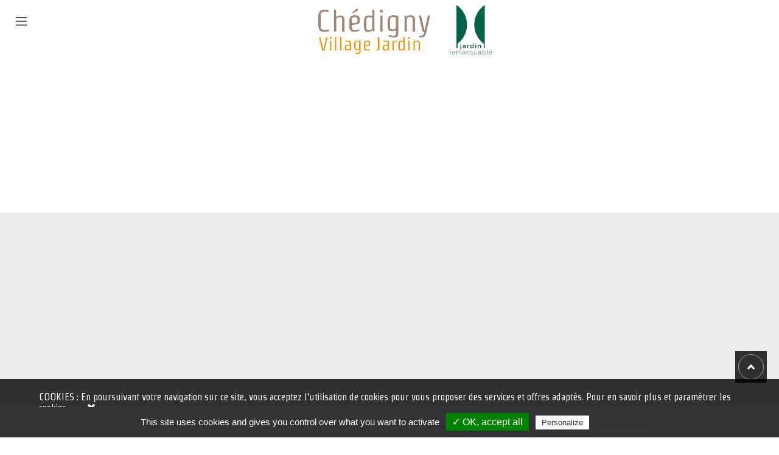

--- FILE ---
content_type: text/html; charset=UTF-8
request_url: https://www.imagidee-serveur2.fr/chedigny/bulletin-de-souscription-les-jardiniers-fleuristes-de-la-region-tourangelle-de-1800-a-1869-leurs-familles-leurs-realisations-agenda-1145.html
body_size: 6900
content:


<!doctype html>

<html lang="fr"> 

	<head>
		<meta charset="UTF-8"/>
		<title>Site internet de la mairie de Chédigny</title>
		<meta name="Description" content=""/>
		<meta name="keywords" content=""/>
		<link href="css/style.css?2026-01-17 00:05:14" type="text/css" rel="stylesheet" media="all"/>
		<link href="css/menuH.css?2026-01-17 00:05:14" type="text/css" rel="stylesheet" media="all"/>
		<link href="css/responsive.css?2026-01-17 00:05:14" type="text/css" rel="stylesheet" media="all"/>

       	<link rel="icon" type="image/x-icon" href="favico.ico">
        <meta http-equiv="X-UA-Compatible" content="IE=edge" />
		<meta name="viewport" content="width=device-width,initial-scale=1">

		
       	<script defer src="js/fontawesome-all.js"></script>
       	<script defer src="js/fa-v4-shims.min.js"></script>

		<!-- get jQuery from the google apis -->
	    <script src="https://ajax.googleapis.com/ajax/libs/jquery/1.9.0/jquery.min.js" type="text/javascript"></script>
		<link href="https://fonts.googleapis.com/css?family=Strait|Muli" rel="stylesheet">
		<link href="//maxcdn.bootstrapcdn.com/font-awesome/4.7.0/css/font-awesome.min.css" rel="stylesheet">

       	<link rel="stylesheet" href="https://cdnjs.cloudflare.com/ajax/libs/fancybox/3.2.5/jquery.fancybox.min.css" />
		<script src="https://cdnjs.cloudflare.com/ajax/libs/fancybox/3.2.5/jquery.fancybox.min.js"></script>
       
        <link rel="stylesheet" href="vegas2/vegas.min.css">
		<!--<script src="https://code.jquery.com/jquery.min.js"></script>-->
        <script src="vegas2/vegas.min.js"></script>
        
        
        
        <script>
			$.fancybox.defaults.buttons = [
				'slideShow',
				'fullScreen',
				'thumbs',
				'share',
				'download',
				'zoom',
				'close'
			];
			$.fancybox.defaults.thumbs = { autoStart : true, axis: 'y', parentEl : '.fancybox-container', };
			$.fancybox.defaults.lang = 'fr';

			$.fancybox.defaults.i18n = {
				'en' : {
					CLOSE       : 'Close',
					NEXT        : 'Next',
					PREV        : 'Previous',
					ERROR       : 'The requested content cannot be loaded. <br/> Please try again later.',
					PLAY_START  : 'Start slideshow',
					PLAY_STOP   : 'Pause slideshow',
					FULL_SCREEN : 'Full screen',
					THUMBS      : 'Thumbnails',
					DOWNLOAD    : 'Download',
					SHARE       : 'Share',
					ZOOM        : 'Zoom'
				},
				'fr' : {
					CLOSE       : 'Fermer',
					NEXT        : 'Suivant',
					PREV        : 'Pr&eacute;c&eacute;dent',
					ERROR       : 'Impossible de visualiser ce contenu.<br/> Veuillez r&eacute;essayer plus tard.',
					PLAY_START  : 'Commencer diaporama',
					PLAY_STOP   : 'Pause',
					FULL_SCREEN : 'Plein &eacute;cran',
					THUMBS      : 'Vignettes',
					DOWNLOAD    : 'T&eacute;l&eacute;charger',
					SHARE       : 'Partager',
					ZOOM        : 'Zoom'
				}
			};
		</script>
        
		<link rel="stylesheet" href="https://ajax.googleapis.com/ajax/libs/jqueryui/1.12.1/themes/smoothness/jquery-ui.css">
		<script src="https://ajax.googleapis.com/ajax/libs/jqueryui/1.12.1/jquery-ui.min.js"></script>
		
		<script type="text/javascript" src="https://cdn.jsdelivr.net/gh/AmauriC/tarteaucitron.js@V1.2/tarteaucitron.min.js"></script>

        <script type="text/javascript">        
        tarteaucitron.init({
            "privacyUrl": "mentions-legales.html", /* Privacy policy url */

            "hashtag": "#tarteaucitron", /* Open the panel with this hashtag */
            "cookieName": "tarteaucitron", /* Cookie name */

            "orientation": "bottom", /* Banner position (top - bottom) */
            "showAlertSmall": false, /* Show the small banner on bottom right */
            "cookieslist": true, /* Show the cookie list */

            "adblocker": false, /* Show a Warning if an adblocker is detected */
            "AcceptAllCta" : true, /* Show the accept all button when highPrivacy on */
            "highPrivacy": true, /* Disable auto consent */
            "handleBrowserDNTRequest": false, /* If Do Not Track == 1, disallow all */

            "removeCredit": false, /* Remove credit link */
            "moreInfoLink": true, /* Show more info link */
            "useExternalCss": false, /* If false, the tarteaucitron.css file will be loaded */

            //"cookieDomain": ".my-multisite-domaine.fr", /* Shared cookie for multisite */

            "readmoreLink": "", /* Change the default readmore link */
        });        
        </script>

        <script type="text/javascript">
            tarteaucitron.user.multiplegtagUa = ['UA-135450527-1'];
            (tarteaucitron.job = tarteaucitron.job || []).push('multiplegtag');
        </script>
        
        <!-- Global site tag (gtag.js) - Google Analytics -->
		<script async src="https://www.googletagmanager.com/gtag/js?id=UA-135450527-1"></script>
		<script>
		  window.dataLayer = window.dataLayer || [];
		  function gtag(){dataLayer.push(arguments);}
		  gtag('js', new Date());

		  gtag('config', 'UA-135450527-1');
		</script>
</head>


<body>
	<script>
		jQuery(document).ready(function(){
			jQuery(window).scroll(function(){
				if (document.body.scrollTop > 150 || document.documentElement.scrollTop > 150) {
					jQuery("#backTop").fadeIn();
				} else {
					jQuery("#backTop").fadeOut();
				}
			});
			jQuery("#backTop").click(function(){
				jQuery("html, body").animate({scrollTop:"0"},900,"easeInSine");
			});
		});
	</script>
	<div id="backTop" style="position: fixed; bottom: 90px; right: 20px; background: rgba(0, 0, 0, 0.8); color: rgb(255, 255, 255); padding: 5px; line-height: 45px; cursor: pointer; z-index: 1010;">
			<div style="float:right; position:relative;width: 40px; line-height: 40px;font-size:20px;text-align:center;color:#FFF;border: 1px solid #999; border-radius: 50%;">
				<i class="fa fa-angle-up"></i>
			</div>
	</div>
	<!-- Scripts -->
	<div style="position: fixed; z-index: 2999; width: 90%; padding: 20px 5%; color: #fff; background-color: rgba(0,0,0,0.8); font-size: 135%; bottom: 20px" onclick="jQuery(this).hide();">
COOKIES : En poursuivant votre navigation sur ce site, vous acceptez l'utilisation de cookies pour vous proposer des services et offres adapt&eacute;s. <a style="color: #fff; cursor: pointer" href="donnees-personnelles-article-7-0-1.html">Pour en savoir plus et param&eacute;trer les cookies</a>.&nbsp;&nbsp;&nbsp;&nbsp;&nbsp;&nbsp;&nbsp;
<a style="color: #fff; cursor: pointer" onclick="jQuery(this).parent().hide(); jQuery(this).hide();"><i class="fa fa-times"></i></a>
</div>
	
    
    <div id="document">
       	<div id="haut" class="centre">
			<a href="index.php" id="logo_resp"><img src="interface/Logo.png" /></a>	
  			<div id="menu">
	<div class="wrapper">
			<a href="index.php" id="logo">
				<img style="z-index: 1500" src="interface/Logo.png" width="auto" height="100px">
			</a>
		<ul>
			<li><a href='index.php'>ACCUEIL</a></li>
									<li class="inter">|</li>	
											<li class="catB">
														<a class="hide ">
									MAIRIE								</a>		
								<ul style="z-index: 1200;">
																			<li><a class="hide" href="votre-mairie-article-5-27.html">Votre mairie</a></li>
																			<li><a class="hide" href="agence-postale-communale-de-chedigny-article-5-40-228.html">Agence Postale communale</a></li>
																			<li><a class="hide" href="le-conseil-municipal-article-5-28.html">Le conseil municipal</a></li>
																			<li><a class="hide" href="vie-scolaire-article-5-29.html">Vie scolaire</a></li>
																			<li><a class="hide" href="publications-municipales-article-5-32.html">Publications municipales</a></li>
																			<li><a class="hide" href="urbanisme-article-5-30.html">Urbanisme</a></li>
																			<li><a class="hide" href="location-salle-meusnier-tulasne-article-5-31-47.html">Location salle des fêtes Meusnier Tulasne</a></li>
																			<li><a class="hide" href="vie-du-village-article-5-41.html">Vie du village</a></li>
																			<li><a class="hide" href="la-fibre-article-5-69-788.html">Arrivee de la fibre</a></li>
																	</ul>
											</li>
											<li class="inter">|</li>	
											<li class="catB">
														<a class="hide ">
									DÉCOUVRIR								</a>		
								<ul style="z-index: 1200;">
																			<li><a class="hide" href="le-fleurissement-article-2-2.html">Le fleurissement</a></li>
																			<li><a class="hide" href="le-jardin-et-la-vigne-du-cure-article-2-1.html">Le jardin et la vigne du curé</a></li>
																			<li><a class="hide" href="chedigny-jardin-remarquable-article-2-45.html">Chédigny Jardin remarquable</a></li>
																			<li><a class="hide" href="formations-sur-les-rosiers-les-vivaces-et-les-couleurs-article-2-5-831.html">Formations avec CLEOME</a></li>
																			<li><a class="hide" href="publications-du-cerema-article-2-6-88.html">un village devenu jardin</a></li>
																			<li><a class="hide" href="la-presse-en-parle-article-2-7.html">La presse en parle</a></li>
																	</ul>
											</li>
											<li class="inter">|</li>	
											<li class="catB">
														<a class="hide ">
									VIVRE								</a>		
								<ul style="z-index: 1200;">
																			<li><a class="hide" href="l-ephemere-boutique-atelier-article-3-62.html">L'Ephémère : Boutique/Atelier</a></li>
																			<li><a class="hide" href="festival-des-roses-de-chedigny-24-et-25-mai-article-3-70-847.html">Festival des roses de Chedigny</a></li>
																			<li><a class="hide" href="gastronomie-article-3-14.html">Gastronomie</a></li>
																			<li><a class="hide" href="festival-de-musique-baroque-de-chedigny-12-13-14-septembre-article-3-66-730.html">Festival de musique Baroque</a></li>
																			<li><a class="hide" href="expositions-et-artistes-article-3-17.html">Expositions et Artistes </a></li>
																			<li><a class="hide" href="festival-de-bouche-et-de-blues-25-et-26-juillet-2025-article-3-71-839.html">Festival de bouche et de blues</a></li>
																			<li><a class="hide" href="artisans-artistes-entrepreneurs-a-chedigny-article-3-19-599.html">Economie locale</a></li>
																			<li><a class="hide" href="a-la-une-article-3-34.html">A la Une</a></li>
																	</ul>
											</li>
											<li class="inter">|</li>	
											<li class="catB">
														<a class="hide ">
									TOURISME								</a>		
								<ul style="z-index: 1200;">
																			<li><a class="hide" href="promenade-florales-article-4-20-72.html">Promenades florales et patrimoniales</a></li>
																			<li><a class="hide" href="randonnee-pedestre-et-velo-article-4-24.html">Randonnée pédestre et Vélo</a></li>
																			<li><a class="hide" href="hebergements-article-4-22.html">Hébergements</a></li>
																			<li><a class="hide" href="plan-flyer-chedigny-et-carte-touristique-article-4-56-539.html">plan du village</a></li>
																			<li><a class="hide" href="ot-loches-article-4-58.html">OT Loches</a></li>
																	</ul>
											</li>
											<li class="inter">|</li>	
											<li class="catB">
														<a class="hide " href="associations-article-6-33.html">
									ASSOCIATIONS								</a>
													</li>
								<li class="search">
				<form method='GET' action="index.php?page=recherche">
					<input type="hidden" name="page" value="recherche"/>
					<input type="text" name="motcle" id="motcle" placeholder=""/>
					
					<div id='fa-loop'><i class="fal fa-search searching"></i></div>
				</form>
			</li>
		</ul>
	</div>
</div>
<script>
	jQuery(document).ready(function(){
		jQuery('#menu .search #fa-loop').click(function(){
			if(!jQuery('#menu #motcle').is(':visible')){
				//jQuery('#menu .search').css('width', '0px');
				//jQuery(this).css('fontSize', '10px');
				jQuery('#menu .wrapper ul li.search').animate({
					width : '180px'
				}, 1000, function(){
					jQuery("#menu #motcle").slideDown();
					jQuery("#menu #motcle").focus();
				}); 
				
			}else{ jQuery(this).parent('form').submit(); }
			/*else{
				jQuery('#menu .wrapper ul li.categorieA').css('width', '30%'); 
				jQuery(this).css('width', '10%'); 
				jQuery(this).find('i').css('fontSize', '30px');
				jQuery(this).find('input').slideToggle();
			}*/
		});
		jQuery('#sousmenu_resp .search #fa-loop').click(function(){
			if(!jQuery('#sousmenu_resp #motcle').is(':visible')){
				//jQuery('#sousmenu_resp .search').css('width', '0px');
				//jQuery(this).css('fontSize', '10px');
				jQuery('#sousmenu_resp ul li.categorieA.search').animate({
					width : '100%'
				}, 1000, function(){
					jQuery("#sousmenu_resp #motcle").slideDown();
					console.log('fin');
					jQuery("#sousmenu_resp #motcle").focus();
				}); 
				
			}else{ jQuery(this).parent('form').submit(); }
		});
	});
</script><script type="text/javascript">
		
jQuery(document).ready(function(){
		
	jQuery(".go").click(function(){
		  jQuery("#sousmenu_resp").slideToggle('slow');
		  jQuery(".dego").show();
		  jQuery(".go").hide();
		  /*jQuery("#menu_resp").animate({ 
			width: "100%",
			height: "800px",
			background: "031264"
		  }, 1500 );*/
	});
	
	jQuery(".dego").click(function(){
		  jQuery("#sousmenu_resp").slideToggle('slow');
		  jQuery(".go").show();
		  jQuery(".dego").hide();
	});
		
});

</script>

<div id="menu_resp">
	<a class="go" style="text-decoration: none;">
		<i class="fal fa-bars"></i>
	</a>
	<a class="dego" style="display: none">
		<i class="fal fa-times"></i>
	</a>
</div>

<div id="sousmenu_resp" style="display:none;">
	<a class="resp1" href="index.php">ACCUEIL</a>
					<span class="resp1">MAIRIE</span>
									<a class="resp2" href="votre-mairie-article-5-27.html"><i class="fal fa-angle-right"></i>&nbsp;Votre mairie</a>
									<a class="resp2" href="agence-postale-communale-de-chedigny-article-5-40-228.html"><i class="fal fa-angle-right"></i>&nbsp;Agence Postale communale</a>
									<a class="resp2" href="le-conseil-municipal-article-5-28.html"><i class="fal fa-angle-right"></i>&nbsp;Le conseil municipal</a>
									<a class="resp2" href="vie-scolaire-article-5-29.html"><i class="fal fa-angle-right"></i>&nbsp;Vie scolaire</a>
									<a class="resp2" href="publications-municipales-article-5-32.html"><i class="fal fa-angle-right"></i>&nbsp;Publications municipales</a>
									<a class="resp2" href="urbanisme-article-5-30.html"><i class="fal fa-angle-right"></i>&nbsp;Urbanisme</a>
									<a class="resp2" href="location-salle-meusnier-tulasne-article-5-31-47.html"><i class="fal fa-angle-right"></i>&nbsp;Location salle des fêtes Meusnier Tulasne</a>
									<a class="resp2" href="vie-du-village-article-5-41.html"><i class="fal fa-angle-right"></i>&nbsp;Vie du village</a>
									<a class="resp2" href="la-fibre-article-5-69-788.html"><i class="fal fa-angle-right"></i>&nbsp;Arrivee de la fibre</a>
								<span class="resp1">DÉCOUVRIR</span>
									<a class="resp2" href="le-fleurissement-article-2-2.html"><i class="fal fa-angle-right"></i>&nbsp;Le fleurissement</a>
									<a class="resp2" href="le-jardin-et-la-vigne-du-cure-article-2-1.html"><i class="fal fa-angle-right"></i>&nbsp;Le jardin et la vigne du curé</a>
									<a class="resp2" href="chedigny-jardin-remarquable-article-2-45.html"><i class="fal fa-angle-right"></i>&nbsp;Chédigny Jardin remarquable</a>
									<a class="resp2" href="formations-sur-les-rosiers-les-vivaces-et-les-couleurs-article-2-5-831.html"><i class="fal fa-angle-right"></i>&nbsp;Formations avec CLEOME</a>
									<a class="resp2" href="publications-du-cerema-article-2-6-88.html"><i class="fal fa-angle-right"></i>&nbsp;un village devenu jardin</a>
									<a class="resp2" href="la-presse-en-parle-article-2-7.html"><i class="fal fa-angle-right"></i>&nbsp;La presse en parle</a>
								<span class="resp1">VIVRE</span>
									<a class="resp2" href="l-ephemere-boutique-atelier-article-3-62.html"><i class="fal fa-angle-right"></i>&nbsp;L'Ephémère : Boutique/Atelier</a>
									<a class="resp2" href="festival-des-roses-de-chedigny-24-et-25-mai-article-3-70-847.html"><i class="fal fa-angle-right"></i>&nbsp;Festival des roses de Chedigny</a>
									<a class="resp2" href="gastronomie-article-3-14.html"><i class="fal fa-angle-right"></i>&nbsp;Gastronomie</a>
									<a class="resp2" href="festival-de-musique-baroque-de-chedigny-12-13-14-septembre-article-3-66-730.html"><i class="fal fa-angle-right"></i>&nbsp;Festival de musique Baroque</a>
									<a class="resp2" href="expositions-et-artistes-article-3-17.html"><i class="fal fa-angle-right"></i>&nbsp;Expositions et Artistes </a>
									<a class="resp2" href="festival-de-bouche-et-de-blues-25-et-26-juillet-2025-article-3-71-839.html"><i class="fal fa-angle-right"></i>&nbsp;Festival de bouche et de blues</a>
									<a class="resp2" href="artisans-artistes-entrepreneurs-a-chedigny-article-3-19-599.html"><i class="fal fa-angle-right"></i>&nbsp;Economie locale</a>
									<a class="resp2" href="a-la-une-article-3-34.html"><i class="fal fa-angle-right"></i>&nbsp;A la Une</a>
								<span class="resp1">TOURISME</span>
									<a class="resp2" href="promenade-florales-article-4-20-72.html"><i class="fal fa-angle-right"></i>&nbsp;Promenades florales et patrimoniales</a>
									<a class="resp2" href="randonnee-pedestre-et-velo-article-4-24.html"><i class="fal fa-angle-right"></i>&nbsp;Randonnée pédestre et Vélo</a>
									<a class="resp2" href="hebergements-article-4-22.html"><i class="fal fa-angle-right"></i>&nbsp;Hébergements</a>
									<a class="resp2" href="plan-flyer-chedigny-et-carte-touristique-article-4-56-539.html"><i class="fal fa-angle-right"></i>&nbsp;plan du village</a>
									<a class="resp2" href="ot-loches-article-4-58.html"><i class="fal fa-angle-right"></i>&nbsp;OT Loches</a>
								<a class="resp1" href="associations-article-6-33.html">ASSOCIATIONS</a>
							
</div>	   	</div>
	   	<div class="centre" id="slider" >
	<div class="contenu" id="cache" >
		<script>
		$('#cache').vegas({
			delay: 7000,
			timer: false,
			shuffle: true,
			transition: 'kenburns',
			transitionDuration: 1000,
			slides: 
				[{"src":"https:\/\/www.chedigny.fr\/medias\/ASSOCIATIONS\/ATAC\/2022DeBoucheEtDeBlues\/2022DeBoucheEtDeBLues.jpg","caption":""},{"src":"https:\/\/www.chedigny.fr\/medias\/ASSOCIATIONS\/ATAC\/2022DeBoucheEtDeBlues\/Ph.DUBOIS.jpg","caption":""},{"src":"https:\/\/www.chedigny.fr\/medias\/PHOTOS_DIVERSES\/Fleurissement7.JPG","caption":""},{"src":"https:\/\/www.chedigny.fr\/medias\/PHOTOS_DIVERSES\/DinerDeRue-FeuDeLaStJean\/2019LeRepasDeRue20190622_224106.jpg","caption":""},{"src":"https:\/\/www.chedigny.fr\/medias\/PHOTOS_BANDEAU_ACCUEIL\/Bandeau1\/1709_PHOTO_Christophe_GAYE.JPG","caption":""},{"src":"https:\/\/www.chedigny.fr\/medias\/PHOTOS_BANDEAU_ACCUEIL\/FESTIVAL.png","caption":""},{"src":"https:\/\/www.chedigny.fr\/medias\/PHOTOS_BANDEAU_ACCUEIL\/ChristopheGAYE_ROSES.JPG","caption":""},{"src":"https:\/\/www.chedigny.fr\/medias\/PHOTOS_BANDEAU_ACCUEIL\/Bandeau-de-rue\/ENFANT_RUE.JPG","caption":""},{"src":"https:\/\/www.chedigny.fr\/medias\/PHOTOS_BANDEAU_ACCUEIL\/Bandeau2\/300_PHOTO_Christophe_GAYE.JPG","caption":""},{"src":"https:\/\/www.chedigny.fr\/medias\/PHOTOS_BANDEAU_ACCUEIL\/FONTAINE.JPG","caption":""},{"src":"https:\/\/www.chedigny.fr\/medias\/PHOTOS_DIVERSES\/38.JPG","caption":""}]			,
			transition: [ 'blur2' ],
			animation: [ 'kenburnsUp' ],
			 walk: function (index, slideSettings) {
				jQuery("#slider #caption").fadeOut();
				jQuery("#slider #caption").html(slideSettings.caption);
				jQuery("#slider #caption").fadeIn();
			}
			/*overlay: "img/overlays/01.png"*/
		});
		</script>
	</div>
	<div id="caption"></div>
	<!--<div id="arrows">
		<div class="arrow left" onclick="jQuery('#cache').vegas('previous');"><img src="interface/nav_arrows_left.png" /></div>
		<div class="arrow right" onclick="jQuery('#cache').vegas('next');"><img src="interface/nav_arrows_right.png" /></div>
	</div>
	<div class="scroller_next">
		<img src="interface/scroller_white.png" />
	</div>-->
</div>

	<div class="centre article" id="news">
		<div class="contenu news">
				<div class="image" style="background:url('') 50% 50% /cover;"></div>
			<div class="titre"></div>
			<div class="texte">
							</div>			
		</div>
	</div>
	<div class="centre article" id="news">
	<div class="contenu">
		<ul id="list_news">
		<a href="ordre-du-jour-du-prochain-conseil-municipal-agenda-1606.html">
			<li id="news1606" class="news news2">
				<div class="image" style="background:url('https://www.chedigny.fr/medias/PHOTOS_BANDEAU_ACCUEIL/Bandeau-CG0_1687.JPG') 50% 50% /cover;"></div>
				<div class="titre">Ordre du jour du prochain Conseil Municipal</div>
				<div class="texte">
					<p>lundi 07 avril 2025 &agrave; 20 heures 30
SALLE DU CONSEIL MUNICIPAL 5 Place de la Mairie 37310 CHEDIGNY
Ordre du jour :

Budget communal : - approbation du compte de gestion 2024 - approbation du compte administrati[...]</p>				</div>
				<div class="more">+ D'INFOS</div>
			</li>
		</a>
				<a href="decouvrez-l-agenda-des-sorties-natures-agenda-1603.html">
			<li id="news1603" class="news news1">
				<div class="image" style="background:url('') 50% 50% /cover;"></div>
				<div class="titre">Découvrez l'agenda des sorties natures</div>
				<div class="texte">
					===&gt; Voir l'agenda ICI				</div>
				<div class="more">+ D'INFOS</div>
			</li>
		</a>
				<a href="vacances-au-mail-enchante-agenda-1604.html">
			<li id="news1604" class="news news1">
				<div class="image" style="background:url('https://www.chedigny.fr/medias/ACTUS/20250418Mail.jpg') 50% 50% /cover;"></div>
				<div class="titre">Vacances au Mail enchanté</div>
				<div class="texte">
									</div>
				<div class="more">+ D'INFOS</div>
			</li>
		</a>
				<a href="garden-party-au-presbytere-maison-flore-agenda-1605.html">
			<li id="news1605" class="news news1">
				<div class="image" style="background:url('https://www.chedigny.fr/medias/ACTUS/20250418.jpeg') 50% 50% /cover;"></div>
				<div class="titre">Garden Party au Presbytère Maison Flore</div>
				<div class="texte">
									</div>
				<div class="more">+ D'INFOS</div>
			</li>
		</a>
				<a href="exposition-a-l-ephemere-agenda-1607.html">
			<li id="news1607" class="news news3">
				<div class="image" style="background:url('https://www.chedigny.fr/medias/ACTUS/20250501.jpg') 50% 50% /cover;"></div>
				<div class="titre">exposition à l'Ephémère</div>
				<div class="texte">
					<p>Exposition de dessins et peintures
du lundi 21 au dimance 27 avril, &agrave; "l'Eph&eacute;m&egrave;re" - ouvert de 14h &agrave; 19h.
[...]</p>				</div>
				<div class="more">+ D'INFOS</div>
			</li>
		</a>
				</ul>
			</div>
</div>		<div class="centre" id="bas">
			<div class="contenu">
				<table class="responsive" style="border-collapse: collapse; width: 100%;" border="1">
<tbody>
<tr>
<td style="width: 30%; vertical-align: bottom;">
<p><img src="https://www.chedigny.fr/medias/RES/Logo_footer.png" alt="" width="280" height="auto" /></p>
<p>Mairie de Ch&eacute;digny <br />5 place de la Mairie <br />37310 Ch&eacute;digny</p>
<p><a href="https://www.chedigny.fr/votre-mairie-article-5-0-5.html">Plan d'acc&egrave;s</a></p>
</td>
<td style="width: 40%; vertical-align: bottom;">
<p><a class="lien_cta2" href="tel:0247925143"><i class="fa fa-phone">&nbsp;</i>&nbsp;02 47 92 51 43</a> <a class="lien_cta2" href="mailto: mairie@chedigny.fr"><i class="fa fa-envelope-o">&nbsp;</i> NOUS &Eacute;CRIRE</a> <a class="lien_cta2" href="mailto: communication.chedigny@gmail.com"><i class="fa fa-envelope-o">&nbsp;</i> COMMUNICATION</a></p>
<p>Lundi - jeudi : 14h &agrave; 18h30 <br />Mardi : 9h &agrave; 12h30 et 14h &agrave; 17h30 <br />Vendredi 14h &agrave; 17h <br />Mercredi : ferm&eacute;</p>
<p><a style="opacity: 0.6;" href="https://www.chedigny.fr/mentions-legales.html">mentions l&eacute;gales</a></p>
</td>
<td style="opacity: 0.6; width: 30%; text-align: right; vertical-align: bottom;">
<p><span style="font-size: 30px;">NOUS SUIVRE <a target="_blank" href="https://www.facebook.com/chedignyjardin/" rel="noopener"><i class="fa fa-facebook-official"></i></a></span><a target="_blank" href="https://www.facebook.com/chedignyjardin/" rel="noopener">&nbsp;</a> <a target="_blank" href="https://www.instagram.com/chedigny.village.jardin/" rel="noopener"><img src="https://www.chedigny.fr/medias/LOGOS/instagram.png" alt="" width="24" height="24" style="font-family: Verdana, Arial, Helvetica, sans-serif; font-size: 14px; text-align: right; background-color: rgba(0, 0, 0, 0); color: #000000;" /></a><span style="background-color: rgba(0, 0, 0, 0); font-size: 30px;">&nbsp;</span><a target="_blank" style="background-color: rgba(0, 0, 0, 0); font-size: 30px;" href="https://www.youtube.com/channel/UCJcUcOy9EdMmesh-VLNS6uQ/playlists" rel="noopener"><i class="fa fa-youtube-play">&nbsp;</i></a></p>
<p></p>
<table style="border-collapse: collapse; width: 100%;" border="1">
<tbody>
<tr>
<td style="width: 33.3333%; text-align: center; vertical-align: bottom;"><img src="https://www.chedigny.fr/medias/BAS_DE_PAGE/parcs_jardins.png" alt="" width="103" height="61" /></td>
<td style="width: 33.3333%; text-align: center; vertical-align: middle;"><img src="https://www.chedigny.fr/medias/BAS_DE_PAGE/jardins_remarquables.png" alt="" width="49" height="61" /></td>
<td style="width: 33.3333%; text-align: center; vertical-align: bottom;"><img src="https://www.chedigny.fr/medias/BAS_DE_PAGE/ville_fleurie.png" alt="" width="84" height="31" /></td>
</tr>
</tbody>
</table>
<p>&nbsp;</p>
<p style="text-align: right;"></p>
</td>
</tr>
</tbody>
</table>			</div>
		</div>
</body>
</html>
<script src="js/countUp/countUp.js"></script>
<script>
	function search_open(){
		jQuery('.search').show("slide", { direction: "right" }, 1000);
	}	
	function isScrolledIntoView(elem){
		if(jQuery(window).width() < 700) { return true; }
		else {
			var docViewTop = jQuery(window).scrollTop();
			var docViewBottom = docViewTop + jQuery(window).height();

			var elemTop = jQuery(elem).offset().top;
			var elemBottom = elemTop + jQuery(elem).height();

			return ((elemBottom <= docViewBottom) && (elemTop >= docViewTop));
		}
	}
	function moving(){
		var tempo = 10;
		jQuery('.move').not('.moving').each(function(){
			var elmt = jQuery(this);
			if(isScrolledIntoView(elmt)){
				tempo += 10;
				setTimeout(function(){
					elmt.addClass('moving');
				}, tempo);
			}
		});
	}
	function counting(){
		jQuery('span.chiffres').not('.counted').each(function(){
			if(isScrolledIntoView(jQuery(this))){
				var number = parseInt(jQuery(this).html());
				if(!isNaN(number)){
					var options = {
					  useEasing : true, 
					  useGrouping : true, 
					  separator : ' ', 
					  decimal : '.', 
					};
					var demo = new CountUp(jQuery(this).attr('id'), 0, number, 0, 4, options);
					demo.start();
					jQuery(this).addClass('counted');	
				}
			}
		});
	}
	function scrollto(element){
		jQuery('html, body').animate({
			scrollTop:jQuery("#"+element).offset().top
		}, 'slow');
	}
</script>	
<script>
	$('a#single').fancybox();
	$('a[rel=image_popup]').fancybox();
</script>
<script>
	jQuery(document).ready(function(){
		jQuery('.toggle .title_toggle').click(function(){
			jQuery(this).next('.content_toggle').slideToggle();
			if(jQuery(this).hasClass('open')){
				jQuery(this).removeClass('open');
			}else{
				jQuery(this).addClass('open');
			}
		});
	});
</script>
<script>
	jQuery(document).ready(function(){
		//moving();
		//counting();
		
		jQuery(window).scroll(function(){
			//moving();
			//counting();
			
		});
		jQuery('.scroller_next').click(function(){
			jQuery("html, body").animate({scrollTop: jQuery(this).parent().next('.centre').offset().top},900,"easeInSine");
		});
	});
</script>


--- FILE ---
content_type: text/css
request_url: https://www.imagidee-serveur2.fr/chedigny/css/style.css?2026-01-17%2000:05:14
body_size: 1952
content:
#document {
	width:100%;
	height:100%;
	margin : 0;
	padding : 0;
	text-align: left;
	float:left;
}

a { /*-webkit-transition: all 0.5s;
	-moz-transition: all 0.5s;
	transition: all 0.5s;*/
	font-weight: 400; }
			
a:link          { color: #333; text-decoration: none }
a:visited         { color:#333; text-decoration: none }
a:hover       { color: #333; text-decoration: underline }

strong { font-weight:700;}

#article img { border: 0; vertical-align: middle }

input:not([type=checkbox]), select, textarea { color: #333333; font-size: 18px; font-weight: 300; font-family: 'Strait', sans-serif; background-color: #FAFAFA; margin: 1% 0; padding: 1%; border: solid 1px #CECECE; border-radius:0px;
	-webkit-appearance: none;
   -moz-appearance:    none;
   appearance:         none;
} 

body {
	font-family: 'Strait', sans-serif;
	font-size: 12px;
	margin: 0;
	padding: 0;
	color: #333;
}

hr { background:#333; width:90%; height:2px; }

#haut { position:fixed; width:100%; height:100px; z-index:1005;  }
#logo_resp { display:none; }
#logo img { width:auto; height:100px; }

table, tr, td { border:none; }
td { padding: 10px }

/* CONTENU */
#slider { float:left; position:relative; width:100%; height:250px; margin:0; z-index:1;}
#cache { position:absolute; height: 100%!important; width: 100%; background-color: #FFF; z-index: 10; }
#caption { position:absolute; top:30%; right: 5%; width:45%; padding: 0 2.5%; z-index:12; text-align:right; font-size:40px; line-height:45px; color:#FFF; font-family: 'Strait', sans-serif; font-weight:600; text-shadow:0 0 20px rgba(0,0,0,0.4); text-transform:uppercase; }

.centre { float:left; position:relative; width:100%; }
.contenu { width:1200px; margin:0 auto; }
#zone-texte { float: left; width:97.5%; padding:0 2.5%; }

.centre.article { background: #eeeeee; }

.contenu #zone-texte { position:relative; }


.contenu table, tr, td { font-size: 100%; border-spacing : 0; border-collapse : collapse; }
.contenu table { width: 100%; cellpadding: 10px; background: rgba(0,0,0,0.0) }
.contenu table.responsive tr {
    border-bottom: 1px solid rgba(0,0,0,0.1);
}
.contenu td { 
	font-family: 'Strait', sans-serif;
	vertical-align: top;
}

.contenu h1 {
	position:relative;
	font-family: 'Strait', sans-serif;
	background:#aeca05;
	color: #FFF; font-size: 350%;
	font-weight: 300; margin: 5px 0; padding:5px; line-height: 50px; display:inline-block;
}
.contenu h2 {
	font-family: 'Strait', sans-serif; color: #FFF; font-size: 250%;
	background:#f39100;
	font-weight: 500; margin: 5px 0; padding:5px; line-height:40px;display:inline-block;
}

.contenu h3 {
	font-family: 'Strait', sans-serif; color: #FFF; font-size: 180%;
	background:#ba7db5;
	font-weight: 500;margin: 5px 0; padding:5px; line-height: 34px;display:inline-block;
}

.contenu h4 {
	font-family: 'Strait', sans-serif; color: #f39100; font-size: 140%;
	font-weight: 500; margin: 5px 0; line-height: 30px;display:inline-block;
}

.contenu h5 {
	font-family: 'Strait', sans-serif; color: #aeca05; font-size: 135%;
	font-weight: 500;margin: 5px 0; line-height: 24px;display:inline-block;
}

.contenu p {
	font-size: 125%;
	font-weight: 400;
	line-height: 24px;
	padding: 0;
	margin:7px 0;
	text-align: left;
	color:#333;
	font-family: 'Strait', sans-serif;
}

.contenu li {
	font-size: 125%;
	font-weight: 400;
	line-height: 24px;
	color:#333;
}

.contenu p a:link        { color: #333; text-decoration: underline; }
.contenu p a:visited     { color: #333; text-decoration: underline; }
.contenu p a:hover       { text-decoration: underline; color: #333; }

.contenu #galerie .fancy_picture { float:left; width:18%; height:0; padding-top:18%; margin:1%; }

 .contenu a.lien_cta:link, .contenu a.lien_cta:visited { padding:2px 5px; color: #333; border:1px solid transparent; background:#FFF; transition:all 0.5s; text-decoration:none;}
 .contenu a.lien_cta:hover { background: #4b2548; color:#FFF; border:1px solid #FFF;}

 .contenu a.lien_cta2:link, .contenu a.lien_cta2:visited  { text-decoration: none; font-size: 100%; color: #FFF; font-weight: 500; font-family: 'Strait', sans-serif; padding: 2px 5px; margin-right:1%; background-color: #4b2548; transition:all 1s; display:inline-block; border:2px solid #FFF;}
 .contenu a.lien_cta2:hover { text-decoration: none; color: #4b2548!important; background-color: #FFF; border-color:#4b2548; }

 .contenu a.lien_cta3:link, .contenu a.lien_cta3:visited  { text-decoration: none; font-size: 110%; color: #FFF; font-weight: 500; font-family: 'Strait', sans-serif; padding: 2px 5px; background-color: #f39100; transition:all 1s; display:inline;}
 .contenu a.lien_cta3:hover { text-decoration: none; color: #f39100; background-color: #FFF }

#galerie { display:block; }
.square.un { width: 18%;}
#galerie_resp { display:none; }

#bas { float: left;clear: both; position:relative; width:98%; min-height:120px; background:#4b2548; color:#FFF; border:none; padding:5px 1%; z-index:1003;}
#bas a { font-weight: 200; color: #FFF; text-decoration: none; }
#bas a:visited { font-weight: 200; color: #FFF; text-decoration: none; }
#bas a:hover { font-weight: 200; color: #FFF;text-decoration: underline; }
#bas p { font-family: 'Strait', sans-serif; font-size: 15px; font-weight: 200; color: #FFF }
#bas a.lien_cta2 {padding:2%!important;}

/* TOGGLE */ 
.toggle { float:left; width:100%; margin:2% 0; }
.title_toggle { float:left; position:relative; padding:0 30px 0 2%; background:#f39100; color:#FFF; cursor:pointer; overflow:hidden; }
.title_toggle:before { position:absolute; content:""; right:0;top:0; width:20px; height:100%; background:rgba(0,0,0,0.3); font-family:'FontAwesome'; text-align:center; line-height:40px; }
.title_toggle.open:before { content:"\f0d8"; }
.title_toggle:before { content:"\f0d7"; }
.title_toggle p { color:#FFF; }
.content_toggle { float:left; clear:left; width:100%; display:none; }

#recherche .title {
	float:left;
	background:#4b2548; 
	color:#fff;
}
#recherche .title:hover .sstitle { 
	padding:5px 15px 5px 50px;	
}
#recherche .prtitle {
	float:left;
	padding:5px 15px; 
	font-size:25px;
	line-height:40px;
	font-family:'Strait', sans-serif;
	font-weight:700;
}
#recherche .sstitle {
	float:left;
	text-align:left;
	padding:5px 15px; 
	font-size:15px;
	line-height:40px;
	font-family:'Strait', sans-serif;
	font-weight:400;
	background:rgba(0,0,0,0.4);
	transition:all 1s ease-out;
}
#recherche .list_recherche {
	float:left;
	clear:both;
	width:100%; 
}
/* ENCARTS */ 
#encarts .contenu {
	position:relative;
	top:-70px;
	z-index:998;
}

.encart { 
	float:left; 
    position:relative;
	width:32%; 
	margin:0.5%;
	padding:0;
	border:1px solid;
}
.encart:after{
    transition:all 0.3s;
}
.encart:hover:after{
    position:absolute;
    top:0;
    left:0;
    width:100%;
    height:100%;
    content:"";
    background:rgba(255,255,255,0.4);
}
.encart .titre {
	font-size:26px; line-height:28px;
	padding:5px; text-transform:uppercase;
	font-family : 'Strait', sans-serif;
	color:#FFF; height:60px;
}
.encart .image {
	width:100%;
	padding-top:100%;
	background:#EAEAEA;
}

.encart1 { border-color:#aeca05; }
.encart2 { border-color:#f39100; }
.encart3 { border-color:#ba7db5; }

.encart1 .titre { background:#aeca05; }
.encart2 .titre { background:#f39100; }
.encart3 .titre { background:#ba7db5; }

/* NEWS */ 

#list_news {
    float: left;
    width: 100%;
	margin:0; 
	padding:0;
}
li.news {
    display: block;
    width: 31%;
	height:400px;
	margin:0.5%;
    padding: 0.5%;
    border: 1px solid;
	float:left;
    position: relative;
	background:#FFF;
}
li.news .image {
	width:100%;
	height:200px;
	background:#EAEAEA;
}
.contenu.news .image{
	float:left; margin:0 5% 5% 0; 
	width:40%;
	height:200px;
	background:#EAEAEA;
}
li.news .titre, .contenu.news .titre {
	color:#aeca05;
	font-size:26px; line-height:28px;
	padding:5px 0; text-transform:uppercase;
	font-family : 'Strait', sans-serif;
}
li.news .texte, .contenu.news .texte {
	font-family: 'Muli', sans-serif;
	color:#474747;
}
li.news .more {
	position:absolute;
	bottom:0;
	right:0;
	padding:1% 2%;
	background:#b7b7b7;
	color:#FFF;
	font-size:20px;
	font-family:'Strait', sans-serif;
}

li.news1 { border-color:#aeca05; }
li.news2 { border-color:#f39100; }
li.news3 { border-color:#ba7db5; }

li.news1 .titre { color:#aeca05; }
li.news2 .titre { color:#f39100; }
li.news3 .titre { color:#ba7db5; }

li.news1 .more { background:#aeca05; }
li.news2 .more { background:#f39100; }
li.news3 .more { background:#ba7db5; }

#news { padding: 50px 0 70px 0;}
.more_news {
	position:absolute;
	bottom:0;
	right:0;
	padding:1% 30% 1% 2%;
	background:#f39100;
	color:#FFF;
	font-size:25px;
	font-family:'Strait', sans-serif;
}

span.chiffres { font-size:70px; }

--- FILE ---
content_type: text/css
request_url: https://www.imagidee-serveur2.fr/chedigny/css/menuH.css?2026-01-17%2000:05:14
body_size: 863
content:
#menu { float:left; width:100%; height:100px; text-align:left; z-index: 1000; }
.wrapper {
   z-index: 999; font-size:14px; width:1200px; margin:0 auto; background:rgba(255,255,255,0.8);
}
.wrapper > ul {
	display: inline-block;
	margin: 25px 0;
	padding: 0;
	zoom:1;
	*display: inline;
}
.wrapper li {
	float:left; position:relative;list-style:none;
}
.wrapper li.inter {
	color: #7c7c7c; font-size: 18px;height:40px;line-height:40px;
}
.wrapper ul li a, .wrapper ul li a:visited { position:relative;font-family: 'Strait', sans-serif; margin: 0; display:block; text-decoration:none; 
									color: #7c7c7c; font-size: 18px; padding:0 20px; 
									height:40px;line-height:40px;overflow:hidden; font-weight:500; transition:all 0.3s;background:none;
									 }
.wrapper ul li > a:before { position:absolute; content:''; bottom:0; left:15%; width:70%; height:5px; }
.wrapper ul li:hover > a:before { background:#f39100; }			

.wrapper ul li:hover ul { position:absolute; top:40px; left:0; margin:0; padding:0; width:270px; display:block; }															/*AJOUTER LA POSITION TOP ET LA LARGEUR DU DEROULANT */
.wrapper ul li:hover ul li a.hide { font-family: 'Strait', sans-serif; font-weight: 300; height: auto; font-size: 100%; width: 250px; background: #FFF; color: #7c7c7c; padding-left: 10px; margin:0; border: none; line-height: 33px; } /* second rang */
.wrapper ul li:hover ul li:hover a.hide { background: #7c7c7c; color: #FFF; } 
.wrapper ul li:hover ul li ul { display: none; width:260px; }
					
.wrapper ul li ul  { display: none; }

#menu_resp { float:left; position:fixed; top:10px; width: 50px; height: 50px; left:10px; line-height: 50px; background:rgba(255,255,255,0.8); font-size: 20px; text-align: center; z-index: 1999; }	
#menu_resp a.go:link, #menu_resp a.go:visited { cursor: pointer; font-family: 'Strait', sans-serif; line-height: 78px; color: #000; }
#menu_resp a.dego:link, #menu_resp a.dego:visited { cursor: pointer; font-family: 'Strait', sans-serif; line-height: 78px; color: #FFF; }
#menu_resp a.go:hover { font-family: 'Strait', sans-serif; line-height: 42px; color: #cecece; text-decoration:none; }
#menu_resp a.dego:hover { font-family: 'Strait', sans-serif; line-height: 42px; color: #cecece; text-decoration:none; }

#sousmenu_resp { position: fixed; top: 90px; left: 0; width: 80%; height:calc(100% - 120px); padding:60px 10%; background: rgba(50, 50, 50, 0.8); overflow-y:scroll; z-index: 1998; }
#sousmenu_resp a.resp1:link, #sousmenu_resp a.resp1:visited, #sousmenu_resp span.resp1 { float:left; clear:left; padding: 3px 5px; text-align: left; font-weight: 500; font-family: 'Strait', sans-serif; font-size: 20px; line-height: 35px; color: #FFF; }
#sousmenu_resp a.resp1:hover { text-decoration: none; background: rgba(255,255,255,1); color: #7c7c7c; }
#sousmenu_resp a.resp2:link, #sousmenu_resp a.resp2:visited, #sousmenu_resp span.resp2 { float:left; clear:left; padding: 3px 5px 3px 10px; text-align: left; font-weight: 500; font-family: 'Strait', sans-serif; font-size: 18px; line-height: 25px; color: #FFF; }
#sousmenu_resp a.resp2:hover { text-decoration: none; background: rgba(255,255,255,1); color: #7c7c7c; }

#menu .wrapper li.search { color: #f39100; width:180px; height:40px; text-align: right;background: transparent;display: inline-block;padding: 5px; }
#menu .wrapper li.search #fa-loop { display: contents; font-size:25px; cursor: pointer;float: right;padding: 2%;position: absolute;top: 5px;right: 5px; }
#menu #motcle { position: relative; float:left; background: rgba(255,255,255,0.5);border: none;border-bottom: 1px solid #000;display: none;left: 0;width: calc(100% - 50px); }

--- FILE ---
content_type: text/css
request_url: https://www.imagidee-serveur2.fr/chedigny/css/responsive.css?2026-01-17%2000:05:14
body_size: 695
content:
@media screen and (max-width: 450px){
	.videocontainer{
		width:100%;
		height:0;
		padding-bottom:56.25%;
		margin:10px 0;
		overflow:hidden;
		position:relative;	
	}
	.videocontainer iframe{
		position:absolute;
		top:0;left:0;
		width:100%;height:100%;
	}

	table.responsive td { display:block; width:100%!important; height:auto!important; padding:0!important;}
	
	#haut { position:fixed; width:100%; text-align:center; height:100px; background-color:#FFF; }
	#haut #logo_resp { position:relative; width:250px; height:100px; top:0px; left:calc(50% - 125px); font-size: 40px; text-align:center; display:block; }
	#haut #logo_resp img { width:auto; height:100%; }
	#haut #logo { width:150px; height:150px; top:30px; left:calc(50% - 90px); font-size: 40px; display:none; }
	#haut #logo img { width:150px; height:auto; }
	
	#menu { display:none; }
	#menu_resp { display:block; }
	#sousmenu_resp { top:0px;}
	#haut + .centre { margin-top:100px;}

	#slider, #cache { height:350px!important; }
	#slider #caption { top:30%; left:unset; width:80%; margin:0 10%; font-size:30px; line-height:35px; }
	#slider + .scroller_next { bottom:60px;}
	#slider:after { display:none; }
	
	.accueil .contenu, #contact .contenu { width:100%; display:block!important; }
	.accueil .contenu #zone-texte { width: 95%; padding:1% 2.5%; display:block; }
	.centre.article { z-index:999; }
	.centre.article .contenu { width:95%; }	
	.contenu #zone-texte { width:96%; padding:2%; }
	.contenu { width:100%; }
	#zone-texte img:not(.reel){ width:98%; height:auto; margin:1%; }
	
	table td.image_td {
		height: 600px!important;
	}
	.encart { width:97%!important; height:auto;}
	.encart .titre { font-size:20px; }
    
    li.news { width:98%; }
    
	#contact_inner { top:unset; width:95%; padding:1.5%; margin:1%; }
	.conteneur_contact { width:94%; display:block; }
	#map, #adresse, #zone_texte { width:96%!important; padding:2%!important; display:block!important; }
}

@media screen and (min-width: 451px) and (max-width: 700px){
	.videocontainer{
		width:100%;
		height:0;
		padding-bottom:56.25%;
		margin:10px 0;
		overflow:hidden;
		position:relative;	
	}
	.videocontainer iframe{
		position:absolute;
		top:0;left:0;
		width:100%;height:100%;
	}
	
	table.responsive td { display:block; width:100%!important; height:auto!important; padding:0!important;}
	
	#haut { position:fixed; width:100%; text-align:center; height:100px; background-color:#FFF; }
	#haut #logo_resp { position:relative; width:250px; height:100px; top:0px; left:calc(50% - 125px); font-size: 40px; text-align:center; display:block; }
	#haut #logo_resp img { width:auto; height:100%; }
	#haut #logo { width:150px; height:150px; top:30px; left:calc(50% - 90px); font-size: 40px; }
	#haut #logo img { width:100px; height:auto; }
	
	#menu { display:none; }
	#menu_resp { display:block; line-height:50px; height:50px; }
	#sousmenu_resp { top:0px;}
	#haut + .centre { margin-top:100px;}

	#slider, #cache { height:350px!important; }
	#slider #caption { top:30%; left:unset; width:80%; margin:0 10%; font-size:30px; line-height:35px; }
	#slider + .scroller_next { bottom:60px;}
	#slider:after { display:none; }
	
	.accueil .contenu, #contact .contenu { width:100%; display:block!important; }
	.accueil .contenu #zone-texte { width: 95%; padding:1% 2.5%; display:block; }
	.centre.article { z-index:999; }
	.centre.article .contenu { width:95%; }	
	.contenu #zone-texte { width:98%; padding:1%; }
	.contenu { width:100%; }
	#zone-texte img:not(.reel){ width:98%; height:auto; margin:1%; }
	
	table td.image_td {
    	height: 600px!important;
	}	
	.encart { width:48%!important; height:auto;}
	.encart .titre { font-size:20px; }
    
    li.news { width:98%; }
    
	#contact_inner { top:unset; width:95%; padding:1.5%; margin:1%; }
	.conteneur_contact { width:94%; display:block; }
	#map, #adresse, #zone_texte { width:96%!important; padding:2%!important; display:block!important; }
}

@media screen and (min-width: 701px) and (max-width: 1023px){
	.videocontainer{
		width:100%;
		height:0;
		padding-bottom:56.25%;
		margin:10px 0;
		overflow:hidden;
		position:relative;	
	}
	.videocontainer iframe{
		position:absolute;
		top:0;left:0;
		width:100%;height:100%;
	}
	
	table.responsive td { display:block; width:100%!important; height:auto!important; padding:0!important;}
	
	#haut { position:fixed; width:100%; text-align:center; height:100px; background-color:#FFF; }
	#haut #logo_resp { position:relative; width:250px; height:100px; top:0px; left:calc(50% - 125px); font-size: 40px; text-align:center; display:block; }
	#haut #logo_resp img { width:auto; height:100%; }
	#haut #logo { width:150px; height:150px; top:30px; left:calc(50% - 90px); font-size: 40px; }
	#haut #logo img { width:100px; height:auto; }
	
	#menu { display:none; }
	#menu_resp { display:block; line-height:50px; height:50px; }
	#sousmenu_resp { top:0px;}
	#haut + .centre { margin-top:100px;}

	#slider, #cache { height:350px!important; }
	#slider #caption { top:30%; left:unset; width:80%; margin:0 10%; font-size:30px; line-height:35px; }
	
	.accueil .contenu, #contact .contenu { width:100%; display:block!important; }
	.accueil .contenu #zone-texte { width: 95%; padding:1% 2.5%; display:block; }
	.centre.article { z-index:999; }
	.centre.article .contenu { width:95%; }	
	
	table td.image_td {
    	height: 600px!important;
	}	
	.contenu { width:100%; }
	
	.contenu #zone-texte { width:98%; padding:1%; }
	
	#zone-texte img:not(.reel){ width:98%; height:auto; margin:1%; }
	
	.encart { width:48%!important; height:auto;}
    .encart .titre { font-size:20px; }
    
    li.news { width:48%; }
}

@media screen and (min-width: 1024px) and (max-width : 1300px){	
	#haut { position:fixed; width:100%; text-align:center; height:100px; background-color:#FFF; }
	#haut #logo_resp { position:relative; width:250px; height:100px; top:0px; left:calc(50% - 125px); font-size: 40px; text-align:center; display:block; }
	#haut #logo_resp img { width:auto; height:100%; }
	#haut #logo { width:150px; height:150px; top:30px; left:calc(50% - 90px); font-size: 40px; }
	#haut #logo img { width:150px; height:auto; }
	
	#menu { display:none; }
	#menu_resp { display:block; line-height:50px; height:50px; }
	#sousmenu_resp { top:0px;}
	#haut + .centre { margin-top:100px;}
	.contenu { width:100%; }
	.contenu #zone-texte { width:98%; padding:1%; }
	
	.accueil .contenu, #contact .contenu { width:100%; display:block!important; }
	.accueil .contenu #zone-texte { width: 95%; padding:1% 2.5%; display:block; }
	.centre.article { z-index:999; }
	.centre.article .contenu { width:95%; }	
}
@media screen and (min-width: 1301px){	
	#menu { display:block; }
	#menu_resp,#sousmenu_resp  { display:none!important; }
}